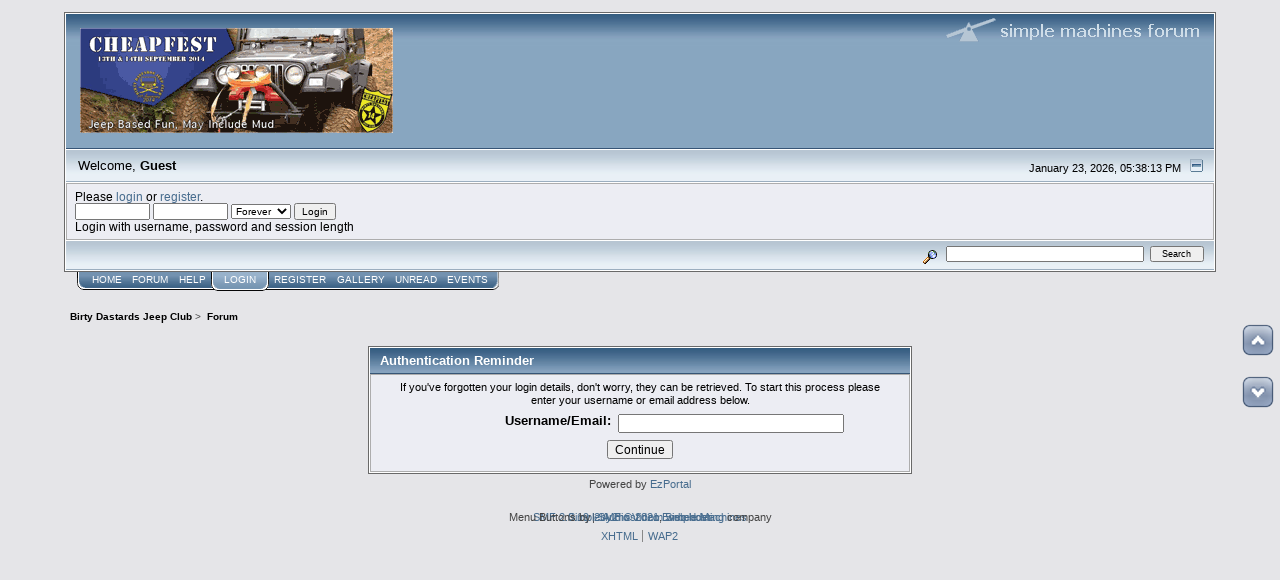

--- FILE ---
content_type: text/html; charset=UTF-8
request_url: https://birtydastards.com/frm/index.php?PHPSESSID=7e93c53b4bc548e3b80765041b1dc662&action=reminder
body_size: 3979
content:
<!DOCTYPE html PUBLIC "-//W3C//DTD XHTML 1.0 Transitional//EN" "http://www.w3.org/TR/xhtml1/DTD/xhtml1-transitional.dtd">
<html xmlns="http://www.w3.org/1999/xhtml"><head>
	<link rel="stylesheet" type="text/css" href="https://birtydastards.com/frm/Themes/core/css/index.css?fin20" />
	<link rel="stylesheet" type="text/css" href="https://birtydastards.com/frm/Themes/core/css/webkit.css" />
	<script type="text/javascript" src="https://birtydastards.com/frm/Themes/default/scripts/script.js?fin20"></script>
	<script type="text/javascript" src="https://birtydastards.com/frm/Themes/core/scripts/theme.js?fin20"></script>
	<script type="text/javascript"><!-- // --><![CDATA[
		var smf_theme_url = "https://birtydastards.com/frm/Themes/core";
		var smf_default_theme_url = "https://birtydastards.com/frm/Themes/default";
		var smf_images_url = "https://birtydastards.com/frm/Themes/core/images";
		var smf_scripturl = "https://birtydastards.com/frm/index.php?PHPSESSID=7e93c53b4bc548e3b80765041b1dc662&amp;";
		var smf_iso_case_folding = false;
		var smf_charset = "UTF-8";
		var ajax_notification_text = "Loading...";
		var ajax_notification_cancel_text = "Cancel";
	// ]]></script>
	<meta http-equiv="Content-Type" content="text/html; charset=UTF-8" />
	<meta name="description" content="Authentication Reminder" />
	<title>Authentication Reminder</title>
	<meta name="robots" content="noindex" />
	<link rel="help" href="https://birtydastards.com/frm/index.php?PHPSESSID=7e93c53b4bc548e3b80765041b1dc662&amp;action=help" />
	<link rel="search" href="https://birtydastards.com/frm/index.php?PHPSESSID=7e93c53b4bc548e3b80765041b1dc662&amp;action=search" />
	<link rel="contents" href="https://birtydastards.com/frm/index.php?PHPSESSID=7e93c53b4bc548e3b80765041b1dc662&amp;" />
        <!-- twitter app card start-->
        <!-- https://dev.twitter.com/docs/cards/types/app-card -->
        <meta name="twitter:card" content="app" />
    
        <meta name="twitter:app:id:iphone" content="307880732" />
        <meta name="twitter:app:url:iphone" content="tapatalk://birtydastards.com/frm/?location=index" />
        <meta name="twitter:app:id:ipad" content="307880732" />
        <meta name="twitter:app:url:ipad" content="tapatalk://birtydastards.com/frm/?location=index" />
        
        <meta name="twitter:app:id:googleplay" content="com.quoord.tapatalkpro.activity" />
        <meta name="twitter:app:url:googleplay" content="tapatalk://birtydastards.com/frm/?location=index" />
        
    <!-- twitter app card -->
    
	<link rel="stylesheet" type="text/css" href="https://birtydastards.com/frm/Themes/default/css/scrolling.css" />
	<script language="JavaScript" type="text/javascript"><!-- // --><![CDATA[
	function EzToogle(myEzItem,ezBlockID,myImage,isBlock)
	{
		var ezCollapseState = 0;

		if (document.getElementById && document.getElementById(myEzItem)!= null) {
			if (document.getElementById(myEzItem).style.display == "none")
			{
				document.getElementById(myEzItem).style.display = "";
				ezCollapseState = 0;
			}
			else
			{
				document.getElementById(myEzItem).style.display = "none";
				ezCollapseState = 1;
			}
		} else if (document.layers && document.layers[myEzItem]!= null) {
			if (document.layers[myEzItem].display == "none")
			{
				document.layers[myEzItem].display = "";
				ezCollapseState = 0;
			}
			else
			{
				document.layers[myEzItem].display = "none";
				ezCollapseState = 1;
			}
		} else if (document.all) {
			if (document.all[myEzItem].style.display == "none")
			{
				document.all[myEzItem].style.display = "";
				ezCollapseState = 0;
			}
			else
			{
				document.all[myEzItem].style.display = "none";
				ezCollapseState = 1;
			}
		}EzPortalSaveBlockState(ezBlockID,ezCollapseState,isBlock);
			if (myImage.src == "https://birtydastards.com/frm/Themes/core/images/collapse.gif")
				myImage.src = "https://birtydastards.com/frm/Themes/core/images/expand.gif";
			else
				myImage.src = "https://birtydastards.com/frm/Themes/core/images/collapse.gif";

		}
	function EzPortalSaveBlockState(ezBlock,ezState,isBlock)
	{
		var tempImage = new Image();
		if (isBlock == 1)
			tempImage.src = smf_scripturl + (smf_scripturl.indexOf("?") == -1 ? "?" : "&") + "action=ezportal;sa=blockstate;blockid=" + ezBlock + ";state=" + ezState + ";sesc=" + "b432b6c38cd02e5606ad9effb0cae600" +  ";" + (new Date().getTime());
		else
			tempImage.src = smf_scripturl + (smf_scripturl.indexOf("?") == -1 ? "?" : "&") + "action=ezportal;sa=columnstate;columnid=" + ezBlock + ";state=" + ezState + ";sesc=" + "b432b6c38cd02e5606ad9effb0cae600" +  ";" + (new Date().getTime());

	}
	// ]]></script>
</head>
<body>
<div id="mainframe" style="width: 90%">
	<div class="tborder">
		<div class="catbg">
			<img class="floatright" id="smflogo" src="https://birtydastards.com/frm/Themes/core/images/smflogo.gif" alt="Simple Machines Forum" />
			<h1 id="forum_name">
				<img src="http://birtydastards.com/frm/Themes/default/images/jeep_logo.gif" alt="Birty Dastards Jeep Club" />
			</h1>
		</div>
		<ul id="greeting_section" class="reset titlebg2">
			<li id="time" class="smalltext floatright">
				January 23, 2026, 05:38:13 PM
				<img id="upshrink" src="https://birtydastards.com/frm/Themes/core/images/upshrink.gif" alt="*" title="Shrink or expand the header." align="bottom" style="display: none;" />
			</li>
			<li id="name">Welcome, <em>Guest</em></li>
		</ul>
		<div id="user_section" class="bordercolor">
			<div class="windowbg2 clearfix">
				<script type="text/javascript" src="https://birtydastards.com/frm/Themes/default/scripts/sha1.js"></script>
				<form class="windowbg" id="guest_form" action="https://birtydastards.com/frm/index.php?PHPSESSID=7e93c53b4bc548e3b80765041b1dc662&amp;action=login2" method="post" accept-charset="UTF-8"  onsubmit="hashLoginPassword(this, 'b432b6c38cd02e5606ad9effb0cae600');">
					Please <a href="https://birtydastards.com/frm/index.php?PHPSESSID=7e93c53b4bc548e3b80765041b1dc662&amp;action=login">login</a> or <a href="https://birtydastards.com/frm/index.php?PHPSESSID=7e93c53b4bc548e3b80765041b1dc662&amp;action=register">register</a>.<br />
					<input type="text" name="user" size="10" class="input_text" />
					<input type="password" name="passwrd" size="10" class="input_password" />
					<select name="cookielength">
						<option value="60">1 Hour</option>
						<option value="1440">1 Day</option>
						<option value="10080">1 Week</option>
						<option value="43200">1 Month</option>
						<option value="-1" selected="selected">Forever</option>
					</select>
					<input type="submit" value="Login" class="button_submit" /><br />
					Login with username, password and session length
					<input type="hidden" name="hash_passwrd" value="" /><input type="hidden" name="d1ccfd4fa" value="b432b6c38cd02e5606ad9effb0cae600" />
				</form>
			</div>
		</div>
		<div id="news_section" class="titlebg2 clearfix">
			<form class="floatright" id="search_form" action="https://birtydastards.com/frm/index.php?PHPSESSID=7e93c53b4bc548e3b80765041b1dc662&amp;action=search2" method="post" accept-charset="UTF-8">
				<a href="https://birtydastards.com/frm/index.php?PHPSESSID=7e93c53b4bc548e3b80765041b1dc662&amp;action=search;advanced" title="Advanced search"><img id="advsearch" src="https://birtydastards.com/frm/Themes/core/images/filter.gif" align="middle" alt="Advanced search" /></a>
				<input type="text" name="search" value="" style="width: 190px;" class="input_text" />&nbsp;
				<input type="submit" name="submit" value="Search" style="width: 11ex;" class="button_submit" />
				<input type="hidden" name="advanced" value="0" />
			</form>
		</div>
	</div>
	<script type="text/javascript"><!-- // --><![CDATA[
		var oMainHeaderToggle = new smc_Toggle({
			bToggleEnabled: true,
			bCurrentlyCollapsed: false,
			aSwappableContainers: [
				'user_section',
				'news_section'
			],
			aSwapImages: [
				{
					sId: 'upshrink',
					srcExpanded: smf_images_url + '/upshrink.gif',
					altExpanded: 'Shrink or expand the header.',
					srcCollapsed: smf_images_url + '/upshrink2.gif',
					altCollapsed: 'Shrink or expand the header.'
				}
			],
			oThemeOptions: {
				bUseThemeSettings: false,
				sOptionName: 'collapse_header',
				sSessionVar: 'd1ccfd4fa',
				sSessionId: 'b432b6c38cd02e5606ad9effb0cae600'
			},
			oCookieOptions: {
				bUseCookie: true,
				sCookieName: 'upshrink'
			}
		});
	// ]]></script>
	<div class="main_menu">
		<ul class="reset clearfix">
			<li id="button_home">
				<a title="Home" href="https://birtydastards.com/frm/index.php?PHPSESSID=7e93c53b4bc548e3b80765041b1dc662&amp;">
					<span>Home</span>
				</a>
			</li>
			<li id="button_forum">
				<a title="Forum" href="https://birtydastards.com/frm/index.php?PHPSESSID=7e93c53b4bc548e3b80765041b1dc662&amp;action=forum">
					<span>Forum</span>
				</a>
			</li>
			<li id="button_help">
				<a title="Help" href="https://birtydastards.com/frm/index.php?PHPSESSID=7e93c53b4bc548e3b80765041b1dc662&amp;action=help">
					<span>Help</span>
				</a>
			</li>
			<li id="button_login" class="active">
				<a title="Login" href="https://birtydastards.com/frm/index.php?PHPSESSID=7e93c53b4bc548e3b80765041b1dc662&amp;action=login">
					<span><em>Login</em></span>
				</a>
			</li>
			<li id="button_register">
				<a title="Register" href="https://birtydastards.com/frm/index.php?PHPSESSID=7e93c53b4bc548e3b80765041b1dc662&amp;action=register">
					<span>Register</span>
				</a>
			</li>
			<li id="button_" name="xlinks7">
				<a title="GALLERY" href="http://www.birtydastards.com/frm/index.php?action=gallery">
					<span>GALLERY</span>
				</a>
			</li>
			<li id="button_" name="xlinks5">
				<a title="Unread" href="http://www.birtydastards.com/frm/index.php?action=unread;all;start=0">
					<span>Unread</span>
				</a>
			</li>
			<li id="button_" name="xlinks4" class="last">
				<a title="Events" href="http://www.birtydastards.com/frm/index.php?board=53.0">
					<span>Events</span>
				</a>
			</li>
		</ul>
	</div>
	<ul class="linktree" id="linktree_upper">
		<li>
			<a href="https://birtydastards.com/frm/index.php?PHPSESSID=7e93c53b4bc548e3b80765041b1dc662&amp;"><span>Birty Dastards Jeep Club</span></a> &gt;
		</li>
		<li class="last">
			<a href="https://birtydastards.com/frm/index.php?PHPSESSID=7e93c53b4bc548e3b80765041b1dc662&amp;action=forum"><span>Forum</span></a>
		</li>
	</ul>
	<div id="bodyarea">
	<div id="sc_top"></div><table style="margin: 0 auto;"  width="100%">
			<tr><td valign="top">
	<br />
	<form action="https://birtydastards.com/frm/index.php?PHPSESSID=7e93c53b4bc548e3b80765041b1dc662&amp;action=reminder;sa=picktype" method="post" accept-charset="UTF-8">
		<div class="tborder login">
			<div class="cat_bar">
				<h3 class="catbg">Authentication Reminder</h3>
			</div>
			<span class="upperframe"><span></span></span>
			<div class="roundframe">
				<p class="smalltext centertext">If you've forgotten your login details, don't worry, they can be retrieved. To start this process please enter your username or email address below.</p>
				<dl>
					<dt>Username/Email:</dt>
					<dd><input type="text" name="user" size="30" class="input_text" /></dd>
				</dl>
				<p class="centertext"><input type="submit" value="Continue" class="button_submit" /></p>
			</div>
			<span class="lowerframe"><span></span></span>
		</div>
		<input type="hidden" name="d1ccfd4fa" value="b432b6c38cd02e5606ad9effb0cae600" />
	</form></td><!-- end center -->
		</tr>
		</table><div align="center"><span class="smalltext">Powered by <a href="http://www.ezportal.com" target="blank">EzPortal</a></span></div>
	<div id="gtb_pos">
		<div id="gtb_top" class="png">
			<a id="toTop" class="png" href="#sc_top" title="Go Up"><span style="display: none;">Go Up</span></a>
		</div>
		<div id="gtb_bottom" class="png">
			<a id="toBottom" class="png" href="#sc_bottom" title="Go Down"><span style="display: none;">Go Down</span></a>
		</div>
	</div>
	<div id="sc_bottom"></div>
	<script type="text/javascript">window.jQuery || document.write(unescape('%3Cscript src="http://ajax.googleapis.com/ajax/libs/jquery/1.8/jquery.min.js"%3E%3C/script%3E'))</script>
	<script type="text/javascript">
		jQuery(document).ready(function($){
			if ($.browser.opera && $("div#tooltip"))
				$("a#toTop, a#toBottom").removeAttr("title"); // temp. toggle for Opera
			var nav = $.browser.mozilla ? 1 : 0; // Fix for Gecko
			if ($("body").height() > $(window).height())
			{
				if ($(this).scrollTop() == 0)
					$("#toTop").hide();
				$(window).scroll(function(){
					if($(this).scrollTop() > 0) 
						$("#toTop").fadeIn().click(function(){
							$(this).addClass("toTop-click");
						});
					if ($(this).scrollTop() == 0) 
						$("#toTop").fadeOut().removeClass("toTop-click").click(function(){
							$(this).removeClass("toTop-click");
						});
					if (($(this).scrollTop() + $(this).height() + nav) < $(document).height())
						$("#toBottom").fadeIn().click(function(){
							$(this).addClass("toBottom-click");
						});
					if (($(this).scrollTop() + $(this).height() + nav) >= $(document).height())
						$("#toBottom").fadeOut().removeClass("toBottom-click").click(function(){
							$(this).removeClass("toBottom-click");
						});
				});
				var mode = (window.opera) ? ((document.compatMode == "CSS1Compat") ? $("html") : $("body")) : $("html,body");
				$("#toTop").click(function(){
					mode.animate({scrollTop:0},800);
					return false;
				});
				$("#toBottom").click(function(){
					mode.animate({scrollTop:$(document).height()},800);
					return false;
				});
			}
			else $("#gtb_pos").css("display", "none");
		});
	</script>
	</div>
	<div id="footerarea" class="headerpadding topmargin clearfix">
		<ul class="reset smalltext">
			<li class="copyright">
			<span class="smalltext" style="display: inline; visibility: visible; font-family: Verdana, Arial, sans-serif;"><a href="https://birtydastards.com/frm/index.php?PHPSESSID=7e93c53b4bc548e3b80765041b1dc662&amp;action=credits" title="Simple Machines Forum" target="_blank" class="new_win">SMF 2.0.19</a> |
 <a href="https://www.simplemachines.org/about/smf/license.php" title="License" target="_blank" class="new_win">SMF &copy; 2021</a>, <a href="https://www.simplemachines.org" title="Simple Machines" target="_blank" class="new_win">Simple Machines</a><br /><a href="http://www.createaforum.com" target="_blank">Simple Audio Video Embedder</a>
			</span>
		<div id="copyright_2by2" style="display: block; visibility: visible; clear: both; width: 100%; font-family: Verdana,Arial,sans-serif;" class="smalltext">Menu Buttons by <a href="http://2by2host.com/">2by2host.com</a> <a href="http://2by2host.com/">web hosting</a> company</div>
		<script type="text/javascript">
        //<![CDATA[
			var me = document.getElementById("copyright_2by2");
			if (me && typeof(me.parentNode) != "undefined" && typeof(me.parentNode.tagName) != "undefined" && me.parentNode.tagName == "LI" && typeof(me.parentNode.className) != "undefined" && me.parentNode.className == "copywrite")
			{
				me.parentNode.style.lineHeight = "normal";
			}
        //]]>
		</script></li>
			<li><a id="button_xhtml" href="http://validator.w3.org/check?uri=referer" target="_blank" class="new_win" title="Valid XHTML 1.0!"><span>XHTML</span></a></li>
			
			<li class="last"><a id="button_wap2" href="https://birtydastards.com/frm/index.php?PHPSESSID=7e93c53b4bc548e3b80765041b1dc662&amp;wap2" class="new_win"><span>WAP2</span></a></li>
		</ul>
	</div>
</div>
</body></html>